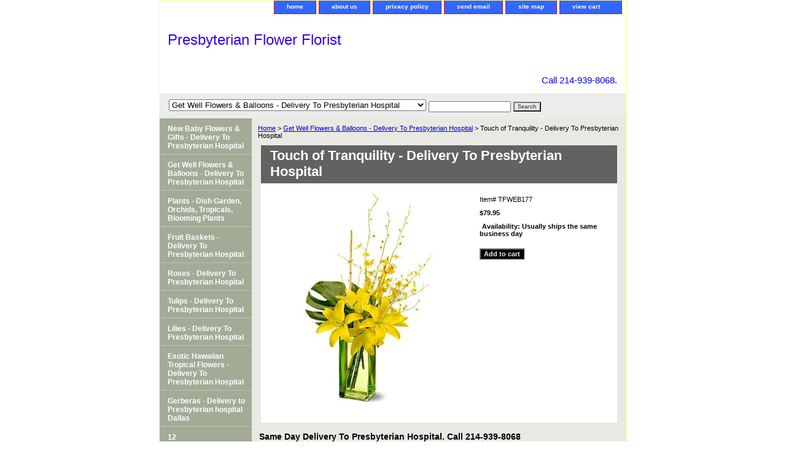

--- FILE ---
content_type: text/html
request_url: https://www.presbyterianflowerflorist.com/premium-flower-for-get-well-delivering-to-presbyterian-hospital-by-top-local-florist.html
body_size: 4439
content:
<!DOCTYPE html PUBLIC "-//W3C//DTD XHTML 1.0 Strict//EN" "http://www.w3.org/TR/xhtml1/DTD/xhtml1-strict.dtd"><html><head><title>Touch of Tranquility - Delivery To Presbyterian Hospital</title><link rel="stylesheet" type="text/css" href="css-base.css" /><link rel="stylesheet" type="text/css" href="css-element.css" /><link rel="stylesheet" type="text/css" href="css-contents.css" /><link rel="stylesheet" type="text/css" href="css-edits.css" /></head><body class="vertical" id="itemtype"><script type="text/javascript" id="yfc_loader" src="https://turbifycdn.com/store/migration/loader-min-1.0.34.js?q=yhst-61810683093788&ts=1762558002&p=1&h=order.store.turbify.net"></script> <div id="ys_superbar">
	   <div id="ys_cpers">
		<div id="yscp_welcome_msg"></div>
		<div id="yscp_signin_link"></div>
		<div id="yscp_myaccount_link"></div>
		<div id="yscp_signout_link"></div>
	   </div>
	   <div id="yfc_mini"></div>
	   <div class="ys_clear"></div>
	</div>
      <div id="container"><div id="header"><ul id="nav-general"><li><a href="index.html">home</a></li><li><a href="info.html">about us</a></li><li><a href="privacypolicy.html">privacy policy</a></li><li><a href="mailto:presbyterianflowerflorist@gmail.com">send email</a></li><li><a href="ind.html">site map</a></li><li><a href="https://order.store.turbify.net/yhst-61810683093788/cgi-bin/wg-order?yhst-61810683093788" class="linkcheckout">view cart</a></li></ul><br class="clear" /><h3 id="brandmark"><a href="index.html" title="&lt;br&gt;Presbyterian Flower Florist"><br>Presbyterian Flower Florist</a></h3><strong id="slogan"><p>
 <font size="5" face="arial" color="red"></font>
Call 214-939-8068.<br></strong></div><form id="searcharea" name="searcharea" action="nsearch.html" method="GET"><fieldset><select onchange="if (typeof YSB_AUTOCOMPLETE == 'object') { YSB_AUTOCOMPLETE.controller.setSuggestCategory(event); }" name="section"><option value="">All Categories</option><option value="newbaflgidet">New Baby Flowers & Gifts - Delivery To Presbyterian Hospital </option><option value="getweflbadet" selected="selected" >Get Well Flowers & Balloons - Delivery To Presbyterian Hospital </option><option value="pldigaortrbl">Plants - Dish Garden, Orchids, Tropicals, Blooming Plants </option><option value="frbadetoprho">Fruit Baskets - Delivery To Presbyterian Hospital </option><option value="rodetoprho">Roses - Delivery To Presbyterian Hospital </option><option value="tudetoprho">Tulips - Delivery To Presbyterian Hospital </option><option value="lidetoprho">Lilies - Delivery To Presbyterian Hospital </option><option value="exhatrfldeto">Exotic Hawaiian Tropical Flowers - Delivery To Presbyterian Hospital </option><option value="gedetoprhoda">Gerberas - Delivery to Presbyterian hospital Dallas  </option></select><label for="query" class="labelfield"><input autocomplete="off" type="text" id="query" name="query" placeholder="" onkeyup="if (typeof YSB_AUTOCOMPLETE == 'object') { YSB_AUTOCOMPLETE.controller.suggest(event); }"></label><label for="searchsubmit" class="buttonlabel"><input type="submit" id="searchsubmit" class="ys_primary" value="Search" name="searchsubmit"><input type="hidden" value="yhst-61810683093788" name="vwcatalog"></label></fieldset></form>   <script type="text/javascript"> 
                    var isSafari = !!navigator.userAgent.match(/Version\/[\d\.]+.*Safari/); 
                    var isIOS = !!navigator.platform && /iPad|iPhone|iPod/.test(navigator.platform); 
                    if (isSafari && isIOS) { 
                        document.forms["searcharea"].onsubmit = function (searchAreaForm) { 
                            var elementsList = this.elements, queryString = '', url = '', action = this.action; 
                            for(var i = 0; i < elementsList.length; i++) { 
                                if (elementsList[i].name) { 
                                    if (queryString) { 
                                        queryString = queryString + "&" +  elementsList[i].name + "=" + encodeURIComponent(elementsList[i].value); 
                                    } else { 
                                        queryString = elementsList[i].name + "=" + encodeURIComponent(elementsList[i].value); 
                                    } 
                                } 
                            } 
                            if (action.indexOf("?") == -1) { 
                                action = action + "?"; 
                            } 
                            url = action + queryString; 
                            window.location.href = url; 
                            return false; 
                        } 
                    } 
                </script> 
        <div id="bodyshell"><div id="bodycontent"><div class="breadcrumbs"><a href="index.html">Home</a> &gt; <a href="getweflbadet.html">Get Well Flowers & Balloons - Delivery To Presbyterian Hospital</a> &gt; Touch of Tranquility - Delivery To Presbyterian Hospital</div><div id="contentarea"><div><h1 id="item-contenttitle">Touch of Tranquility - Delivery To Presbyterian Hospital</h1><div id="itemarea"><a href="https://s.turbifycdn.com/aah/yhst-61810683093788/touch-of-tranquility-delivery-to-presbyterian-hospital-14.jpg"><img src="https://s.turbifycdn.com/aah/yhst-61810683093788/touch-of-tranquility-delivery-to-presbyterian-hospital-15.jpg" width="321" height="350" border="0" hspace="0" vspace="0" alt="Touch of Tranquility - Delivery To Presbyterian Hospital" class="image-l" title="Touch of Tranquility - Delivery To Presbyterian Hospital" /></a><div class="itemform productInfo"><form method="POST" action="https://order.store.turbify.net/yhst-61810683093788/cgi-bin/wg-order?yhst-61810683093788+premium-flower-for-get-well-delivering-to-presbyterian-hospital-by-top-local-florist"><div class="code">Item# <em>TFWEB177</em></div><div class="price-bold">$79.95</div><div class="itemavailable"><em>Availability: </em>Usually ships the same business day</div><input type="submit" value="Add to cart" class="ys_primary" title="Add to cart" /><input name="vwcatalog" type="hidden" value="yhst-61810683093788" /><input name="vwitem" type="hidden" value="premium-flower-for-get-well-delivering-to-presbyterian-hospital-by-top-local-florist" /><input type="hidden" name=".autodone" value="https://www.presbyterianflowerflorist.com/premium-flower-for-get-well-delivering-to-presbyterian-hospital-by-top-local-florist.html" /></form></div><div style="clear:both"></div><div class="ys_promoitempage" id="ys_promoitempage" itemid="premium-flower-for-get-well-delivering-to-presbyterian-hospital-by-top-local-florist" itemcode="TFWEB177" categoryflag="0"></div></div><div id="caption"><h2 id="itempage-captiontitle">Same Day Delivery To Presbyterian Hospital. Call 214-939-8068</h2><div>Send flowers for a new baby, get well to Presbyterian hospital in Dallas, Presbyterian hospital in Allen, Presbyterian hospital in Plano, Presbyterian hospital in Rockwall Texas (TX). We are a real local Dallas's florist serving Presbyterian hospitals since 1991
<li>Presbyterian Hospital of Dallas
8200 Walnut Hill , Dallas, TX 75231
<li>Presbyterian Hospital Of Rockwall 
3150 Horizone Road, Rockwall, Texas 75032
<li>Presbyterian Hospital Of Plano
6200 W Parker Road, Plano, Texas 75093  
<li>Presbyterian hospital of Kaufman
850 W Highway 243, Kaufman, Texas 75142
<li>Presbyterian Hospital Of Denton
3000 N I-35, Denton, Texas 76207
<li>Presbyterian Hospital Of Greenville
4215 Joe Ramsey Blvd E, Greenville, TX 75401
<li>Presbyterian Hospital
719 W Coke Rd, Winnsboro, TX 75494
<li>NY Presbyterian Hospital
630 W 168TH St Ste Vc209
New York, NY 10032-3725<br /><br />Reach for the stars with a stunning display of yellow orchids and lilies � accented with river cane, and presented in a rectangular green glass vase (may vary) � that soars to over two feet in height. This soothing arrangement will add a sense of tranquility to any space, same day delivery to Presbyterian hospital near walnut hill ln, Plano and Allen.
Yellow oncidium orchids and Asiatic lilies � accented with a philodendron leaf and river cane � are delivered in a rectangular glass kiwi-colored vase. 
Approximately 14" (W) x 26" (H)</div></div><br clear="all" /></div></div></div><div id="nav-product"><ul><li><a href="newbaflgidet.html" title="New Baby Flowers &amp; Gifts - Delivery To Presbyterian Hospital">New Baby Flowers & Gifts - Delivery To Presbyterian Hospital</a></li><li><a href="getweflbadet.html" title="Get Well Flowers &amp; Balloons - Delivery To Presbyterian Hospital">Get Well Flowers & Balloons - Delivery To Presbyterian Hospital</a></li><li><a href="pldigaortrbl.html" title="Plants - Dish Garden, Orchids, Tropicals, Blooming Plants">Plants - Dish Garden, Orchids, Tropicals, Blooming Plants</a></li><li><a href="frbadetoprho.html" title="Fruit Baskets - Delivery To Presbyterian Hospital">Fruit Baskets - Delivery To Presbyterian Hospital</a></li><li><a href="rodetoprho.html" title="Roses - Delivery To Presbyterian Hospital">Roses - Delivery To Presbyterian Hospital</a></li><li><a href="tudetoprho.html" title="Tulips - Delivery To Presbyterian Hospital">Tulips - Delivery To Presbyterian Hospital</a></li><li><a href="lidetoprho.html" title="Lilies - Delivery To Presbyterian Hospital">Lilies - Delivery To Presbyterian Hospital</a></li><li><a href="exhatrfldeto.html" title="Exotic Hawaiian Tropical Flowers - Delivery To Presbyterian Hospital">Exotic Hawaiian Tropical Flowers - Delivery To Presbyterian Hospital</a></li><li><a href="gedetoprhoda.html" title="Gerberas - Delivery to Presbyterian hospital Dallas ">Gerberas - Delivery to Presbyterian hospital Dallas </a></li><li><a href="12.html" title="12">12</a></li></ul></div></div><div id="footer"><span id="footer-links"><a href="index.html">home</a> | <a href="info.html">about us</a> | <a href="privacypolicy.html">privacy policy</a> | <a href="mailto:presbyterianflowerflorist@gmail.com">send email</a> | <a href="ind.html">site map</a> | <a href="https://order.store.turbify.net/yhst-61810683093788/cgi-bin/wg-order?yhst-61810683093788">view cart</a></span><span id="copyright"><center>Dallas's Flower Florist Shop Serving Presbyterian hospital at Dallas (TX), Presbyterian hospital at Plano (TX), Presbyterian hospital at Rockwall (TX) since 1991. Free Flower Delivery To Presbyterian hospitals throughout Dallas Metroplex.
Same day Delivery To:
Presbyterian Hospital 8200 Walnut Hill Ln, Dallas, TX 75231
Presbyterian Hospital of Plano 6200 W Parker Rd, Plano, TX 75093
Presbyterian Hospital Of Rockwall 3150 Horizone Road, Rockwall, Texas 75032 </span></div></div></body>
<script type="text/javascript">var PAGE_ATTRS = {'storeId': 'yhst-61810683093788', 'itemId': 'premium-flower-for-get-well-delivering-to-presbyterian-hospital-by-top-local-florist', 'isOrderable': '1', 'name': 'Touch of Tranquility - Delivery To Presbyterian Hospital', 'salePrice': '79.95', 'listPrice': '79.95', 'brand': '', 'model': '', 'promoted': '', 'createTime': '1762558002', 'modifiedTime': '1762558002', 'catNamePath': 'Get Well Flowers & Balloons - Delivery To Presbyterian H`', 'upc': ''};</script><script type="text/javascript">
csell_env = 'ue1';
 var storeCheckoutDomain = 'order.store.turbify.net';
</script>

<script type="text/javascript">
  function toOSTN(node){
    if(node.hasAttributes()){
      for (const attr of node.attributes) {
        node.setAttribute(attr.name,attr.value.replace(/(us-dc1-order|us-dc2-order|order)\.(store|stores)\.([a-z0-9-]+)\.(net|com)/g, storeCheckoutDomain));
      }
    }
  };
  document.addEventListener('readystatechange', event => {
  if(typeof storeCheckoutDomain != 'undefined' && storeCheckoutDomain != "order.store.turbify.net"){
    if (event.target.readyState === "interactive") {
      fromOSYN = document.getElementsByTagName('form');
        for (let i = 0; i < fromOSYN.length; i++) {
          toOSTN(fromOSYN[i]);
        }
      }
    }
  });
</script>
<script type="text/javascript">
// Begin Store Generated Code
 </script> <script type="text/javascript" src="https://s.turbifycdn.com/lq/ult/ylc_1.9.js" ></script> <script type="text/javascript" src="https://s.turbifycdn.com/ae/lib/smbiz/store/csell/beacon-a9518fc6e4.js" >
</script>
<script type="text/javascript">
// Begin Store Generated Code
 csell_page_data = {}; csell_page_rec_data = []; ts='TOK_STORE_ID';
</script>
<script type="text/javascript">
// Begin Store Generated Code
function csell_GLOBAL_INIT_TAG() { var csell_token_map = {}; csell_token_map['TOK_SPACEID'] = '2022276099'; csell_token_map['TOK_URL'] = ''; csell_token_map['TOK_STORE_ID'] = 'yhst-61810683093788'; csell_token_map['TOK_ITEM_ID_LIST'] = 'premium-flower-for-get-well-delivering-to-presbyterian-hospital-by-top-local-florist'; csell_token_map['TOK_ORDER_HOST'] = 'order.store.turbify.net'; csell_token_map['TOK_BEACON_TYPE'] = 'prod'; csell_token_map['TOK_RAND_KEY'] = 't'; csell_token_map['TOK_IS_ORDERABLE'] = '1';  c = csell_page_data; var x = (typeof storeCheckoutDomain == 'string')?storeCheckoutDomain:'order.store.turbify.net'; var t = csell_token_map; c['s'] = t['TOK_SPACEID']; c['url'] = t['TOK_URL']; c['si'] = t[ts]; c['ii'] = t['TOK_ITEM_ID_LIST']; c['bt'] = t['TOK_BEACON_TYPE']; c['rnd'] = t['TOK_RAND_KEY']; c['io'] = t['TOK_IS_ORDERABLE']; YStore.addItemUrl = 'http%s://'+x+'/'+t[ts]+'/ymix/MetaController.html?eventName.addEvent&cartDS.shoppingcart_ROW0_m_orderItemVector_ROW0_m_itemId=%s&cartDS.shoppingcart_ROW0_m_orderItemVector_ROW0_m_quantity=1&ysco_key_cs_item=1&sectionId=ysco.cart&ysco_key_store_id='+t[ts]; } 
</script>
<script type="text/javascript">
// Begin Store Generated Code
function csell_REC_VIEW_TAG() {  var env = (typeof csell_env == 'string')?csell_env:'prod'; var p = csell_page_data; var a = '/sid='+p['si']+'/io='+p['io']+'/ii='+p['ii']+'/bt='+p['bt']+'-view'+'/en='+env; var r=Math.random(); YStore.CrossSellBeacon.renderBeaconWithRecData(p['url']+'/p/s='+p['s']+'/'+p['rnd']+'='+r+a); } 
</script>
<script type="text/javascript">
// Begin Store Generated Code
var csell_token_map = {}; csell_token_map['TOK_PAGE'] = 'p'; csell_token_map['TOK_CURR_SYM'] = '$'; csell_token_map['TOK_WS_URL'] = 'https://yhst-61810683093788.csell.store.turbify.net/cs/recommend?itemids=premium-flower-for-get-well-delivering-to-presbyterian-hospital-by-top-local-florist&location=p'; csell_token_map['TOK_SHOW_CS_RECS'] = 'false';  var t = csell_token_map; csell_GLOBAL_INIT_TAG(); YStore.page = t['TOK_PAGE']; YStore.currencySymbol = t['TOK_CURR_SYM']; YStore.crossSellUrl = t['TOK_WS_URL']; YStore.showCSRecs = t['TOK_SHOW_CS_RECS']; </script> <script type="text/javascript" src="https://s.turbifycdn.com/ae/store/secure/recs-1.3.2.2.js" ></script> <script type="text/javascript" >
</script>
</html>
<!-- html111.prod.store.e1b.lumsb.com Wed Jan 21 11:07:24 PST 2026 -->


--- FILE ---
content_type: text/css
request_url: https://www.presbyterianflowerflorist.com/css-edits.css
body_size: 138
content:
/*Merchants--Use this file to make any edits that you wish to override styles in the main stylesheets. By making edits to this CSS file, your styles applied here will cascade and overwrite styles in the main CSS files. This will allow you to replace the entire contents of the main stylesheets should it become necessary to update those to fix styling issues with the themes without losing any of your custom styles.*/

.ys_primary{ background:#000000;color:#e9e9e4;font:bold 11px Arial,verdana,sans-serif;padding:1px 5px;text-align:center;cursor:pointer; display:inline; margin-top:10px;}
